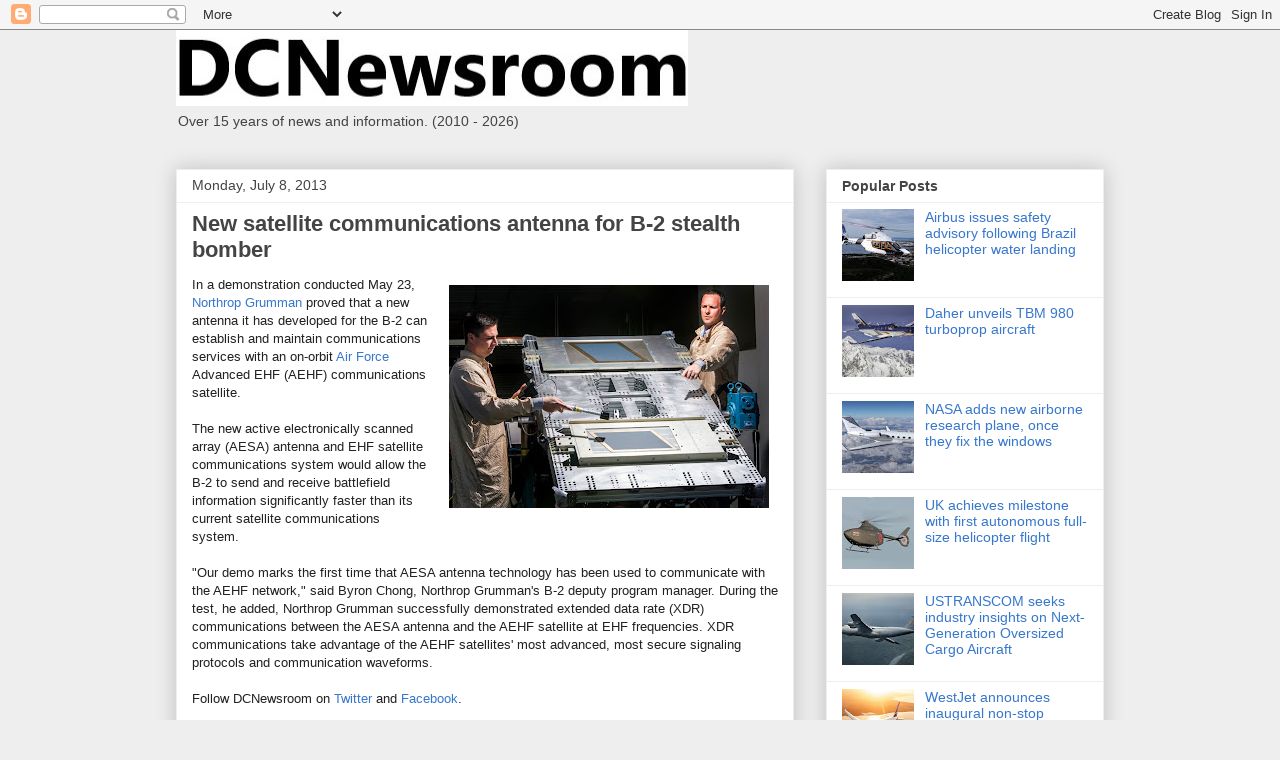

--- FILE ---
content_type: text/html; charset=utf-8
request_url: https://www.google.com/recaptcha/api2/aframe
body_size: 264
content:
<!DOCTYPE HTML><html><head><meta http-equiv="content-type" content="text/html; charset=UTF-8"></head><body><script nonce="3Yt19arwQo8WWo1ey5ruEg">/** Anti-fraud and anti-abuse applications only. See google.com/recaptcha */ try{var clients={'sodar':'https://pagead2.googlesyndication.com/pagead/sodar?'};window.addEventListener("message",function(a){try{if(a.source===window.parent){var b=JSON.parse(a.data);var c=clients[b['id']];if(c){var d=document.createElement('img');d.src=c+b['params']+'&rc='+(localStorage.getItem("rc::a")?sessionStorage.getItem("rc::b"):"");window.document.body.appendChild(d);sessionStorage.setItem("rc::e",parseInt(sessionStorage.getItem("rc::e")||0)+1);localStorage.setItem("rc::h",'1769022339505');}}}catch(b){}});window.parent.postMessage("_grecaptcha_ready", "*");}catch(b){}</script></body></html>